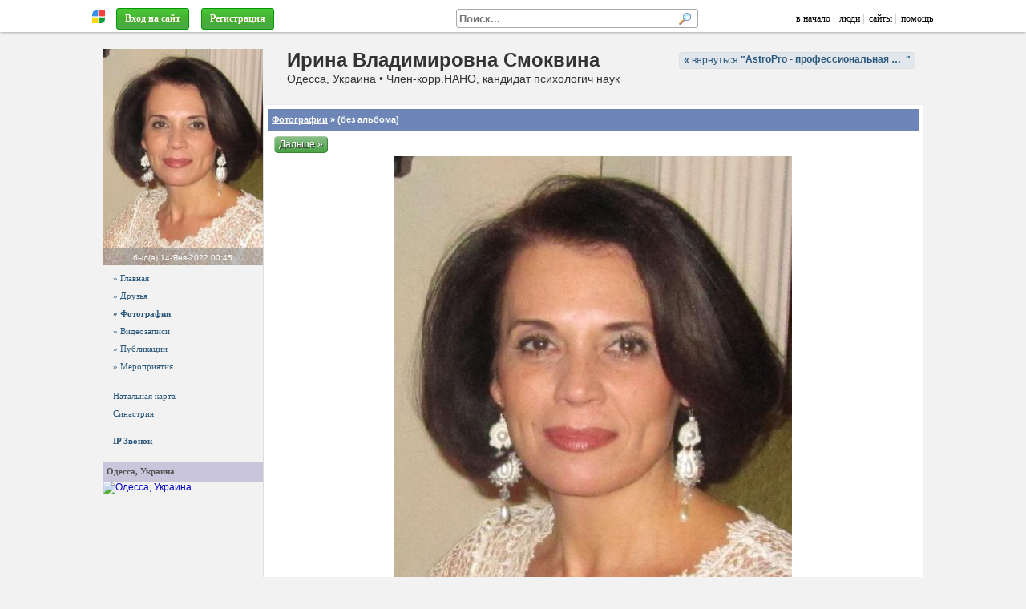

--- FILE ---
content_type: application/javascript
request_url: https://astropro.ru/js/sotol.js?3
body_size: 509
content:
function Chart(chr,opt)
{
var s = "http://sotis-online.ru/?p=chart&chr=" + chr;
if (opt) s = s + "&opt=" + opt;
document.write("<script type='text/javascript' src="+ s +"></script>");
}

function Sotol(Adm,Height,Chr,Opt)
{
if (!Chr) Chr="now";
Height=700; //if (!Height) Height=700;
document.write('<div align=right style="font-size: 15px"><a href="http://sotis-online.ru/?a=logprt&adm='+Adm	+'" target="_blank"><i><u>Астрологическая программа Sotis Online</u></i></a></div><if'+'rame width="100%" height='+Height+' frameborder=no style="background: #FFFFFF" scrolling=no src="http://sotis-online.ru/?fis=sotol&chr='+Chr+'&opt='+Opt+'&adm='+Adm+'"></if'+'rame>');
}
